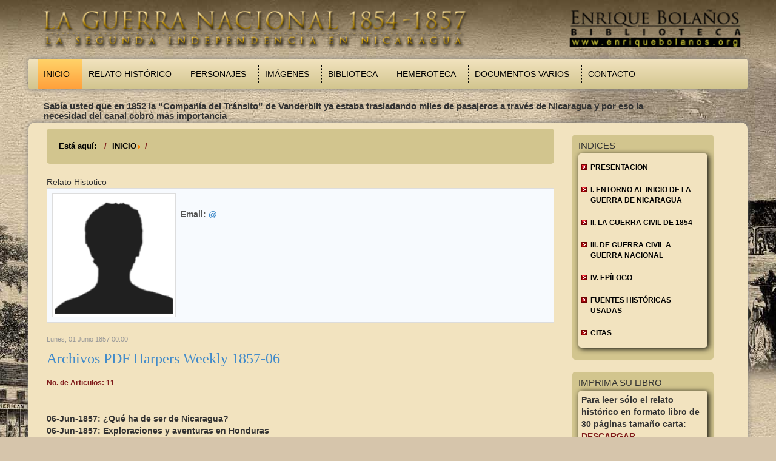

--- FILE ---
content_type: text/html; charset=utf-8
request_url: https://guerranacional.enriquebolanos.org/index.php/itemlist/user/0-2020-01-18-18-43-21?start=110
body_size: 59394
content:
<!DOCTYPE html>
<html prefix="og: http://ogp.me/ns#" xmlns="http://www.w3.org/1999/xhtml" xml:lang="es-es" lang="es-es">
<head>
  <script type="text/javascript" src="/templates/starwars/js/jquery.min.js"></script>
  <script language="javascript">
   $.noConflict();
  </script>
  <script async src="https://www.googletagmanager.com/gtag/js?id=UA-17593179-4"></script>
  <script>
   window.dataLayer = window.dataLayer || [];
   function gtag(){dataLayer.push(arguments);}
   gtag('js', new Date());
   gtag('config', 'UA-17593179-4');
  </script>
  <!--<script>
  (function(i,s,o,g,r,a,m){i['GoogleAnalyticsObject']=r;i[r]=i[r]||function(){
  (i[r].q=i[r].q||[]).push(arguments)},i[r].l=1*new Date();a=s.createElement(o),
  m=s.getElementsByTagName(o)[0];a.async=1;a.src=g;m.parentNode.insertBefore(a,m)
  })(window,document,'script','//www.google-analytics.com/analytics.js','ga');

  ga('create', 'UA-17593179-4', 'auto');
  ga('send', 'pageview');

</script>-->
    <base href="https://guerranacional.enriquebolanos.org/index.php/itemlist/user/0-2020-01-18-18-43-21" />
  <meta http-equiv="content-type" content="text/html; charset=utf-8" />
  <meta property="og:url" content="https://guerranacional.enriquebolanos.org/index.php/itemlist/user/0-2020-01-25-12-22-21?start=110" />
  <meta property="og:title" content="Relato Historico" />
  <meta property="og:type" content="website" />
  <meta property="og:description" content="SItio web de guerra nacional" />
  <meta name="description" content="SItio web de guerra nacional" />
  <meta name="generator" content="Joomla! - Open Source Content Management" />
  <title>Relato Historico</title>
  <link href="https://guerranacional.enriquebolanos.org/index.php/itemlist/user/0-2020-01-25-12-22-21?start=110" rel="canonical" />
  <link href="/templates/starwars/favicon.ico" rel="shortcut icon" type="image/vnd.microsoft.icon" />
  <link rel="stylesheet" href="/components/com_k2/css/k2.css" type="text/css" />
  <link rel="stylesheet" href="/modules/mod_xpertscroller/assets/css/xpertscroller.css" type="text/css" />
  <style type="text/css">

            #txmod_107 {height: 50px;}

            #txmod_107 .items { width:20000em; }
            #txmod_107 .pane .item{width:100%; overflow:hidden; }

            .txmod_107 a.browse{ margin:0px 0px; }
            
        
  </style>
  <script src="/media/system/js/mootools-core.js" type="text/javascript"></script>
  <script src="/media/jui/js/jquery.min.js" type="text/javascript"></script>
  <script src="/media/jui/js/jquery-noconflict.js" type="text/javascript"></script>
  <script src="/media/jui/js/jquery-migrate.min.js" type="text/javascript"></script>
  <script src="/media/system/js/core.js" type="text/javascript"></script>
  <script src="/components/com_k2/js/k2.js?v2.6.8&amp;sitepath=/" type="text/javascript"></script>
  <script src="/media/jui/js/bootstrap.min.js" type="text/javascript"></script>
  <script src="/modules/mod_xpertscroller/assets/js/xpertscroller.js" type="text/javascript"></script>
  <script src="/modules/mod_xpertscroller/assets/js/script.js" type="text/javascript"></script>
  <script type="text/javascript">
jQuery(document).ready(function(){
	jQuery('.hasTooltip').tooltip({"html": true,"container": "body"});
});jQuery(document).ready(function(){
	jQuery('.hasTooltip').tooltip({"html": true,"container": "body"});
});
            jQuery(document).ready(function(){
                jQuery('#txmod_107').scrollable({
                    vertical: false,
                    speed: 1000,
                    circular : true,
                    keyboard: false
                }).autoscroll({ autoplay: true , interval: 10000, autopause:false });
            });
        
  </script>

  <link rel="stylesheet" href="/templates/system/css/system.css" type="text/css" />
  <link rel="stylesheet" href="/templates/system/css/general.css" type="text/css" />
  <meta charset="utf-8">
  <meta name="viewport" content="width=device-width, initial-scale=1.0">
  <meta name="description" content="">
  <meta name="author" content="">
  <link href="/templates/starwars/css/bootstrap.min.css" rel="stylesheet" />
  <link href="/templates/starwars/css/swipebox.min.css" rel="stylesheet" />
  <link rel="stylesheet" href="/templates/starwars/css/template.css" type="text/css" />
<link rel="stylesheet" href="/templates/starwars/css/csspopup.css" type="text/css" />
  <link rel="shortcut icon" href="/templates/starwars/favicon.ico" />
</head>

<body>
  <div class="container" id="page">
    <div class="container" id="header">
      <div class="container" id="banner">
        <div class="row">
          <div class="col-md-12">
            		<div class="moduletable">
					

<div class="custom"  >
	<p><img src="/images/logo.png" alt="logo" width="100%" height="auto" /></p></div>
		</div>
	
          </div>
        </div>
      </div>
      <div class="container" id="menubar">
        <div class="row">
          <div class="col-md-12">
            <div class="navbar navbar-default">
              <div class="navbar-header">
                <button type="button" class="navbar-toggle" data-toggle="collapse" data-target=".navbar-collapse">
                  <span class="sr-only">Toggle navigation</span>
                  <span class="icon-bar"></span>
                  <span class="icon-bar"></span>
                  <span class="icon-bar"></span>
                </button>

              </div>
              <div class="collapse navbar-collapse navbar-ex1-collapse">
                		<div class="moduletable_menu">
					<ul class="nav menunavbar-left navbar-nav">
<li class="item-101 current active"><a href="/" >Inicio</a></li><li class="item-107 parent"><a href="/index.php/relato-historico" >Relato Histórico</a></li><li class="item-108"><a href="/index.php/personajes" >Personajes</a></li><li class="item-109"><a href="/index.php/imagenes" >Imágenes</a></li><li class="item-110"><a href="/index.php/biblioteca" >Biblioteca</a></li><li class="item-127 parent"><a href="/index.php/hemeroteca-new" >Hemeroteca</a></li><li class="item-112"><a href="/index.php/documentos-varios" >Documentos Varios</a></li><li class="item-113"><a href="/index.php/contacto" >Contacto</a></li></ul>
		</div>
	
                <!--<ul class="nav navbar-left navbar-nav">
                  <li class="active">
                    <a href="#">INICIO</a>
                  </li>
                  <li>
                    <a href="#">CONTACTOS</a>
                  </li>
                </ul>-->
              </div>
            </div>
          </div>
        </div>
        <div class="container" id="news">
          <div class="row">
            <div class="col-md-11">
              		<div class="moduletable">
					<!--ThemeXpert: XpertScroller module version 3.10-1-GFF3CA2D Start here-->
<div class="txmod_107  basic_h clearfix">

    

    <a class="prev browse left" style="display:none;" ></a>

    <div id="txmod_107" class="scroller">

        <div class="items">
                    <div class="pane">
                                            <div class="item">
                    <div class="padding clearfix">

                        
                                                    <h4>
                                
                                    Sabía usted que en 1852 la “Compañía del Tránsito” de Vanderbilt ya estaba trasladando miles de pasajeros a través de Nicaragua y por eso la necesidad del canal cobró más importancia
                                                            </h4>
                        
                                                
                        
                                            </div>
                </div>
                                        </div>
                    <div class="pane">
                                            <div class="item">
                    <div class="padding clearfix">

                        
                                                    <h4>
                                
                                    Sabía usted que el Acuerdo del 12 de septiembre de 1856 que juntó a los rivales leoneses con los granadinos para luchar contra Walker, se llamó el Pacto Providencial porque lo iluminó la Providencia Divina
                                                            </h4>
                        
                                                
                        
                                            </div>
                </div>
                                        </div>
                    <div class="pane">
                                            <div class="item">
                    <div class="padding clearfix">

                        
                                                    <h4>
                                
                                    Sabía usted que a mediados del siglo 19 Inglaterra defendía a Costa Rica como dueña de la ruta del canal por Nicaragua
                                                            </h4>
                        
                                                
                        
                                            </div>
                </div>
                                        </div>
                </div>
    </div>
    <a class="next browse left" style="display:none;" ></a>
</div>
<!--ThemeXpert: XpertScroller module version 3.10-1-GFF3CA2D End Here-->
		</div>
	
            </div>
          </div>
        </div>

      </div>
    </div>
    <div class="container" id="body">
      <div class="container" id="content">
        <div class="row">
          <div class="col-md-9">
            		<div class="moduletable">
					
<ul class="breadcrumb">
	<li class="active">Está aquí: &#160;</li><li><a href="/" class="pathway">INICIO</a><span class="divider"><img src="/media/system/images/arrow.png" alt="" /></span></li><li class="active"><span></span></li></ul>
		</div>
	
            
<!-- Start K2 User Layout -->

<div id="k2Container" class="userView">

		<!-- Page title -->
	<div class="componentheading">
		Relato Histotico	</div>
	
	
		<div class="userBlock">
	
			
				<img src="/components/com_k2/images/placeholder/user.png" alt="" style="width:204px; height:auto;" />
				
				<h2></h2>
				
				
				<div class="userAdditionalInfo">
			
						<span class="userEmail">
				Email: <script type='text/javascript'>
 <!--
 var prefix = '&#109;a' + 'i&#108;' + '&#116;o';
 var path = 'hr' + 'ef' + '=';
 var addy95938 = '' + '&#64;';
 addy95938 = addy95938 + '';
 document.write('<a ' + path + '\'' + prefix + ':' + addy95938 + '\'>');
 document.write(addy95938);
 document.write('<\/a>');
 //-->\n </script><script type='text/javascript'>
 <!--
 document.write('<span style=\'display: none;\'>');
 //-->
 </script>Esta dirección de correo electrónico está siendo protegida contra los robots de spam. Necesita tener JavaScript habilitado para poder verlo.
 <script type='text/javascript'>
 <!--
 document.write('</');
 document.write('span>');
 //-->
 </script>			</span>
				
		</div>
		
		<div class="clr"></div>
		
				
		<div class="clr"></div>
	</div>
	


		<!-- Item list -->
	<div class="userItemList">
				
		<!-- Start K2 Item Layout -->
		<div class="userItemView">
		
			<!-- Plugins: BeforeDisplay -->
						
			<!-- K2 Plugins: K2BeforeDisplay -->
					
			<div class="userItemHeader">			
								<!-- Date created -->
				<span class="userItemDateCreated">
					Lunes, 01 Junio 1857 00:00				</span>
								
			  			  <!-- Item title -->
			  <h3 class="userItemTitle">
					
			  						<a href="/index.php/hemeroteca-new/articulo-x-anio/item/649-Archivos-PDF-harper-s-weekly-1857-06">
			  		Archivos PDF Harpers Weekly 1857-06			  	</a>
			  				  				  </h3>
			  		  </div>
		
		  <!-- Plugins: AfterDisplayTitle -->
		  		  
		  <!-- K2 Plugins: K2AfterDisplayTitle -->
		  
		  <div class="userItemBody">
		
			  <!-- Plugins: BeforeDisplayContent -->
			  			  
			  <!-- K2 Plugins: K2BeforeDisplayContent -->
			  		
			  			  
			  			  <!-- Item introtext -->
			  <div class="userItemIntroText">
			  	<b class="wine">No. de Articulos: 11</b><br/><br/><br/><b>06-Jun-1857: ¿Qué ha de ser de Nicaragua?</b><br/><b>06-Jun-1857: Exploraciones y aventuras en Honduras</b><br/><b>06-Jun-1857: Nicaragua caida de los filibusteros</b><br/><b>06-Jun-1857: Asuntos centroamericanos</b><br/><b>13-Jun-1857: Nueva doctrina británica de lealtad</b><br/><b>13-Jun-1857: El general Walker sobre Nicaragua</b><br/><b>20-Jun-1857: Asuntos centroamericanos</b><br/><b>20-Jun-1857: En general Walker en Washington</b><br/><b>27-Jun-1857: Asuntos centroamericanos</b><br/><b>27-Jun-1857: La disputa de nueva Granada</b><br/><b>27-Jun-1857: Intervención en México</b>			  </div>
			  		
				<div class="clr"></div>

			  <!-- Plugins: AfterDisplayContent -->
			  			  
			  <!-- K2 Plugins: K2AfterDisplayContent -->
			  		
			  <div class="clr"></div>
		  </div>
		
		  		  <div class="userItemLinks">

								<!-- Item category name -->
				<div class="userItemCategory">
					<span>Published in</span>
					<a href="/index.php/hemeroteca-new/articulo-x-anio/itemlist/category/72-harper-s-weekly">Harper’s Weekly</a>
				</div>
								
			  			  <!-- Item tags -->
			  <div class="userItemTagsBlock">
				  <span>Tagged under</span>
				  <ul class="userItemTags">
				    				  </ul>
				  <div class="clr"></div>
			  </div>
			  
				<div class="clr"></div>
		  </div>
		    
		
			<div class="clr"></div>

					  
						<!-- Item "read more..." link -->
			<div class="userItemReadMore">
				<a class="k2ReadMore" href="/index.php/hemeroteca-new/articulo-x-anio/item/649-Archivos-PDF-harper-s-weekly-1857-06">
					Read more...				</a>
			</div>
						
			<div class="clr"></div>

		  <!-- Plugins: AfterDisplay -->
		  		  
		  <!-- K2 Plugins: K2AfterDisplay -->
		  			
			<div class="clr"></div>
		</div>
		<!-- End K2 Item Layout -->
		
				
		<!-- Start K2 Item Layout -->
		<div class="userItemView">
		
			<!-- Plugins: BeforeDisplay -->
						
			<!-- K2 Plugins: K2BeforeDisplay -->
					
			<div class="userItemHeader">			
								<!-- Date created -->
				<span class="userItemDateCreated">
					Viernes, 01 Mayo 1857 00:00				</span>
								
			  			  <!-- Item title -->
			  <h3 class="userItemTitle">
					
			  						<a href="/index.php/hemeroteca-new/articulo-x-anio/item/648-Archivos-PDF-harper-s-weekly-1857-05">
			  		Archivos PDF Harpers Weekly 1857-05			  	</a>
			  				  				  </h3>
			  		  </div>
		
		  <!-- Plugins: AfterDisplayTitle -->
		  		  
		  <!-- K2 Plugins: K2AfterDisplayTitle -->
		  
		  <div class="userItemBody">
		
			  <!-- Plugins: BeforeDisplayContent -->
			  			  
			  <!-- K2 Plugins: K2BeforeDisplayContent -->
			  		
			  			  
			  			  <!-- Item introtext -->
			  <div class="userItemIntroText">
			  	<b class="wine">No. de Articulos: 16</b><br/><br/><br/><b>02-May-1857: Americanos a gobernar América</b><br/><b>16-May-1857: El tratado centroamericano</b><br/><b>16-May-1857: Ríos y ciudades de Nicaragua</b><br/><b>16-May-1857: Fuerte San Carlos</b><br/><b>16-May-1857: La destrucción de Granada</b><br/><b>16-May-1857: La ciudad de León</b><br/><b>23-May-1857: Los líderes nicaragüenses</b><br/><b>23-May-1857: El tratado Dallas Clarendon</b><br/><b>23-May-1857: Rumorado escape de Walker</b><br/><b>30-May-1857: El último ejemplo de filibusterismo británico</b><br/><b>30-May-1857: El tratado Dallas Clarendon</b><br/><b>30-May-1857: Disputa con nueva Granada</b><br/><b>30-May-1857: Indemnización en Greytown</b><br/><b>30-May-1857: México. Sesenticinco americanos fusilados</b><br/><b>30-May-1857: Noticias en la capital</b><br/><b>30-May-1857: Honduras</b>			  </div>
			  		
				<div class="clr"></div>

			  <!-- Plugins: AfterDisplayContent -->
			  			  
			  <!-- K2 Plugins: K2AfterDisplayContent -->
			  		
			  <div class="clr"></div>
		  </div>
		
		  		  <div class="userItemLinks">

								<!-- Item category name -->
				<div class="userItemCategory">
					<span>Published in</span>
					<a href="/index.php/hemeroteca-new/articulo-x-anio/itemlist/category/72-harper-s-weekly">Harper’s Weekly</a>
				</div>
								
			  			  <!-- Item tags -->
			  <div class="userItemTagsBlock">
				  <span>Tagged under</span>
				  <ul class="userItemTags">
				    				  </ul>
				  <div class="clr"></div>
			  </div>
			  
				<div class="clr"></div>
		  </div>
		    
		
			<div class="clr"></div>

					  
						<!-- Item "read more..." link -->
			<div class="userItemReadMore">
				<a class="k2ReadMore" href="/index.php/hemeroteca-new/articulo-x-anio/item/648-Archivos-PDF-harper-s-weekly-1857-05">
					Read more...				</a>
			</div>
						
			<div class="clr"></div>

		  <!-- Plugins: AfterDisplay -->
		  		  
		  <!-- K2 Plugins: K2AfterDisplay -->
		  			
			<div class="clr"></div>
		</div>
		<!-- End K2 Item Layout -->
		
				
		<!-- Start K2 Item Layout -->
		<div class="userItemView">
		
			<!-- Plugins: BeforeDisplay -->
						
			<!-- K2 Plugins: K2BeforeDisplay -->
					
			<div class="userItemHeader">			
								<!-- Date created -->
				<span class="userItemDateCreated">
					Miércoles, 01 Abril 1857 00:00				</span>
								
			  			  <!-- Item title -->
			  <h3 class="userItemTitle">
					
			  						<a href="/index.php/hemeroteca-new/articulo-x-anio/item/647-Archivos-PDF-harper-s-weekly-1857-04">
			  		Archivos PDF Harpers Weekly 1857-04			  	</a>
			  				  				  </h3>
			  		  </div>
		
		  <!-- Plugins: AfterDisplayTitle -->
		  		  
		  <!-- K2 Plugins: K2AfterDisplayTitle -->
		  
		  <div class="userItemBody">
		
			  <!-- Plugins: BeforeDisplayContent -->
			  			  
			  <!-- K2 Plugins: K2BeforeDisplayContent -->
			  		
			  			  
			  			  <!-- Item introtext -->
			  <div class="userItemIntroText">
			  	<b class="wine">No. de Articulos: 15</b><br/><br/><br/><b>04-Abr-1857: ¿Qué viene despues de Walker?</b><br/><b>04-Abr-1857: Lo que los desertores pagaron por volver a casa</b><br/><b>11-Abr-1857: Nicaragua la batalla de Rivas</b><br/><b>11-Abr-1857: La descripción de la batalla por un filibustero</b><br/><b>11-Abr-1857: Lo que piensan los oficiales de Walker</b><br/><b>11-Abr-1857: Los puntos de vista del general Henningsen</b><br/><b>11-Abr-1857: Perspectiva de conflicto con nueva Granada</b><br/><b>18-Abr-1857: La nueva constitución mexicana</b><br/><b>18-Abr-1857: La misión a Nicaragua</b><br/><b>18-Abr-1857: La vida de un batidor en Nicaragua. El ataque nocturno a Moyogalpa</b><br/><b>18-Abr-1857: El coronel Skerrett</b><br/><b>18-Abr-1857: Los alcaldes</b><br/><b>18-Abr-1857: Enfermedades de Centroamérica</b><br/><b>25-Abr-1857: Nicaragua. Lockbridge evacúa el Río San Juan</b><br/><b>25-Abr-1857: La vida de un batidor en Nicaragua. Los llanos de Chontales</b>			  </div>
			  		
				<div class="clr"></div>

			  <!-- Plugins: AfterDisplayContent -->
			  			  
			  <!-- K2 Plugins: K2AfterDisplayContent -->
			  		
			  <div class="clr"></div>
		  </div>
		
		  		  <div class="userItemLinks">

								<!-- Item category name -->
				<div class="userItemCategory">
					<span>Published in</span>
					<a href="/index.php/hemeroteca-new/articulo-x-anio/itemlist/category/72-harper-s-weekly">Harper’s Weekly</a>
				</div>
								
			  			  <!-- Item tags -->
			  <div class="userItemTagsBlock">
				  <span>Tagged under</span>
				  <ul class="userItemTags">
				    				  </ul>
				  <div class="clr"></div>
			  </div>
			  
				<div class="clr"></div>
		  </div>
		    
		
			<div class="clr"></div>

					  
						<!-- Item "read more..." link -->
			<div class="userItemReadMore">
				<a class="k2ReadMore" href="/index.php/hemeroteca-new/articulo-x-anio/item/647-Archivos-PDF-harper-s-weekly-1857-04">
					Read more...				</a>
			</div>
						
			<div class="clr"></div>

		  <!-- Plugins: AfterDisplay -->
		  		  
		  <!-- K2 Plugins: K2AfterDisplay -->
		  			
			<div class="clr"></div>
		</div>
		<!-- End K2 Item Layout -->
		
				
		<!-- Start K2 Item Layout -->
		<div class="userItemView">
		
			<!-- Plugins: BeforeDisplay -->
						
			<!-- K2 Plugins: K2BeforeDisplay -->
					
			<div class="userItemHeader">			
								<!-- Date created -->
				<span class="userItemDateCreated">
					Domingo, 01 Marzo 1857 00:00				</span>
								
			  			  <!-- Item title -->
			  <h3 class="userItemTitle">
					
			  						<a href="/index.php/hemeroteca-new/articulo-x-anio/item/646-Archivos-PDF-harper-s-weekly-1857-03">
			  		Archivos PDF Harpers Weekly 1857-03			  	</a>
			  				  				  </h3>
			  		  </div>
		
		  <!-- Plugins: AfterDisplayTitle -->
		  		  
		  <!-- K2 Plugins: K2AfterDisplayTitle -->
		  
		  <div class="userItemBody">
		
			  <!-- Plugins: BeforeDisplayContent -->
			  			  
			  <!-- K2 Plugins: K2BeforeDisplayContent -->
			  		
			  			  
			  			  <!-- Item introtext -->
			  <div class="userItemIntroText">
			  	<b class="wine">No. de Articulos: 40</b><br/><br/><br/><b>07-Mar-1857: Nicaragua como es el general Walker</b><br/><b>14-Mar-1857: El cuartel y el hospital en Nicaragua. Una narración personal</b><br/><b>14-Mar-1857: El inmigrante</b><br/><b>14-Mar-1857: El soldado</b><br/><b>14-Mar-1857: El cuartel</b><br/><b>14-Mar-1857: Los hospitales</b><br/><b>21-Mar-1857: Nicaragua Walker en ascenso</b><br/><b>21-Mar-1857: El tratado centroamericano</b><br/><b>21-Mar-1857: El tratado Dallas</b><br/><b>21-Mar-1857: La vida de un batidor en Nicaragua. Narración personal</b><br/><b>21-Mar-1857: La noche en la playa</b><br/><b>21-Mar-1857: El desembarco en Malacatoya</b><br/><b>21-Mar-1857: Vida de campamento</b><br/><b>21-Mar-1857: La marcha</b><br/><b>21-Mar-1857: Fincas y chozas nativas</b><br/><b>21-Mar-1857: El río</b><br/><b>21-Mar-1857: El hato</b><br/><b>21-Mar-1857: La monja</b><br/><b>21-Mar-1857: El cuadro</b><br/><b>28-Mar-1857: Nicaragua. Movimientos de Walker</b><br/><b>28-Mar-1857: Movimientos del coronel Lockridge en El Castillo</b><br/><b>28-Mar-1857: El coronel Titus piensa que la discreción es la mejor parte del valor</b><br/><b>28-Mar-1857: Lo que piensan los costarricenses</b><br/><b>28-Mar-1857: Sir Robert M´Clure entre los filibusteros</b><br/><b>28-Mar-1857: Sir Robert M´Clure desairado por el general Walker</b><br/><b>28-Mar-1857: Otra tajada de México comprada</b><br/><b>28-Mar-1857: El enmendado tratado Dallas</b><br/><b>28-Mar-1857: La vida de un batidor en Nicaragua. La colonia hospital en Ometepe</b><br/><b>28-Mar-1857: Evacuación de Granada</b><br/><b>28-Mar-1857: El viaje de los enfermos</b><br/><b>28-Mar-1857: Una vista de Ometepe</b><br/><b>28-Mar-1857: El desembarco</b><br/><b>28-Mar-1857: La aldea</b><br/><b>28-Mar-1857: El capitán John M. Baldwin</b><br/><b>28-Mar-1857: Alimentando de noche a los enfermos</b><br/><b>28-Mar-1857: Todo hombre su propio carnicero</b><br/><b>28-Mar-1857: La patrulla nocturna</b><br/><b>28-Mar-1857: El entierro de los muertos</b><br/><b>28-Mar-1857: Recién llegados</b><br/><b>28-Mar-1857: El filibusterismo</b>			  </div>
			  		
				<div class="clr"></div>

			  <!-- Plugins: AfterDisplayContent -->
			  			  
			  <!-- K2 Plugins: K2AfterDisplayContent -->
			  		
			  <div class="clr"></div>
		  </div>
		
		  		  <div class="userItemLinks">

								<!-- Item category name -->
				<div class="userItemCategory">
					<span>Published in</span>
					<a href="/index.php/hemeroteca-new/articulo-x-anio/itemlist/category/72-harper-s-weekly">Harper’s Weekly</a>
				</div>
								
			  			  <!-- Item tags -->
			  <div class="userItemTagsBlock">
				  <span>Tagged under</span>
				  <ul class="userItemTags">
				    				  </ul>
				  <div class="clr"></div>
			  </div>
			  
				<div class="clr"></div>
		  </div>
		    
		
			<div class="clr"></div>

					  
						<!-- Item "read more..." link -->
			<div class="userItemReadMore">
				<a class="k2ReadMore" href="/index.php/hemeroteca-new/articulo-x-anio/item/646-Archivos-PDF-harper-s-weekly-1857-03">
					Read more...				</a>
			</div>
						
			<div class="clr"></div>

		  <!-- Plugins: AfterDisplay -->
		  		  
		  <!-- K2 Plugins: K2AfterDisplay -->
		  			
			<div class="clr"></div>
		</div>
		<!-- End K2 Item Layout -->
		
				
		<!-- Start K2 Item Layout -->
		<div class="userItemView">
		
			<!-- Plugins: BeforeDisplay -->
						
			<!-- K2 Plugins: K2BeforeDisplay -->
					
			<div class="userItemHeader">			
								<!-- Date created -->
				<span class="userItemDateCreated">
					Domingo, 01 Febrero 1857 00:00				</span>
								
			  			  <!-- Item title -->
			  <h3 class="userItemTitle">
					
			  						<a href="/index.php/hemeroteca-new/articulo-x-anio/item/645-Archivos-PDF-harper-s-weekly-1857-02">
			  		Archivos PDF Harpers Weekly 1857-02			  	</a>
			  				  				  </h3>
			  		  </div>
		
		  <!-- Plugins: AfterDisplayTitle -->
		  		  
		  <!-- K2 Plugins: K2AfterDisplayTitle -->
		  
		  <div class="userItemBody">
		
			  <!-- Plugins: BeforeDisplayContent -->
			  			  
			  <!-- K2 Plugins: K2BeforeDisplayContent -->
			  		
			  			  
			  			  <!-- Item introtext -->
			  <div class="userItemIntroText">
			  	<b class="wine">No. de Articulos: 9</b><br/><br/><br/><b>07-Feb-1857: Nicaragua el zarpe de reclutas para Walker</b><br/><b>07-Feb-1857: Una florence nigthingale en el campamento de Walker</b><br/><b>14-Feb-1857: Nicaragua intervención británica</b><br/><b>14-Feb-1857: La protesta</b><br/><b>14-Feb-1857: Intervención americana</b><br/><b>14-Feb-1857: Rechazo del tratado Dallas</b><br/><b>21-Feb-1857: Centro América</b><br/><b>28-Feb-1857: Nicaragua perspectivas de Walker</b><br/><b>28-Feb-1857: Llegada del coronel Titus</b>			  </div>
			  		
				<div class="clr"></div>

			  <!-- Plugins: AfterDisplayContent -->
			  			  
			  <!-- K2 Plugins: K2AfterDisplayContent -->
			  		
			  <div class="clr"></div>
		  </div>
		
		  		  <div class="userItemLinks">

								<!-- Item category name -->
				<div class="userItemCategory">
					<span>Published in</span>
					<a href="/index.php/hemeroteca-new/articulo-x-anio/itemlist/category/72-harper-s-weekly">Harper’s Weekly</a>
				</div>
								
			  			  <!-- Item tags -->
			  <div class="userItemTagsBlock">
				  <span>Tagged under</span>
				  <ul class="userItemTags">
				    				  </ul>
				  <div class="clr"></div>
			  </div>
			  
				<div class="clr"></div>
		  </div>
		    
		
			<div class="clr"></div>

					  
						<!-- Item "read more..." link -->
			<div class="userItemReadMore">
				<a class="k2ReadMore" href="/index.php/hemeroteca-new/articulo-x-anio/item/645-Archivos-PDF-harper-s-weekly-1857-02">
					Read more...				</a>
			</div>
						
			<div class="clr"></div>

		  <!-- Plugins: AfterDisplay -->
		  		  
		  <!-- K2 Plugins: K2AfterDisplay -->
		  			
			<div class="clr"></div>
		</div>
		<!-- End K2 Item Layout -->
		
				
		<!-- Start K2 Item Layout -->
		<div class="userItemView">
		
			<!-- Plugins: BeforeDisplay -->
						
			<!-- K2 Plugins: K2BeforeDisplay -->
					
			<div class="userItemHeader">			
								<!-- Date created -->
				<span class="userItemDateCreated">
					Jueves, 01 Enero 1857 00:00				</span>
								
			  			  <!-- Item title -->
			  <h3 class="userItemTitle">
					
			  						<a href="/index.php/hemeroteca-new/articulo-x-anio/item/644-Archivos-PDF-harper-s-weekly-1857-01">
			  		Archivos PDF Harpers Weekly 1857-01			  	</a>
			  				  				  </h3>
			  		  </div>
		
		  <!-- Plugins: AfterDisplayTitle -->
		  		  
		  <!-- K2 Plugins: K2AfterDisplayTitle -->
		  
		  <div class="userItemBody">
		
			  <!-- Plugins: BeforeDisplayContent -->
			  			  
			  <!-- K2 Plugins: K2BeforeDisplayContent -->
			  		
			  			  
			  			  <!-- Item introtext -->
			  <div class="userItemIntroText">
			  	<b class="wine">No. de Articulos: 12</b><br/><br/><br/><b>03-Ene-1857: Centro América nuevo tratado británico</b><br/><b>03-Ene-1857: México</b><br/><b>10-Ene-1857: América del Sur</b><br/><b>10-Ene-1857: Nicaragua</b><br/><b>10-Ene-1857: Tribulaciones del un filibustero</b><br/><b>24-Ene-1857: Mina de carbón en Costa Rica</b><br/><b>24-Ene-1857: Nicaragua</b><br/><b>24-Ene-1857: Antigüedades de Centro América</b><br/><b>31-Ene-1857: Walker y Nicaragua</b><br/><b>31-Ene-1857: Nicaragua Walker en ascenso</b><br/><b>31-Ene-1857: Nuevo rival de Walker</b><br/><b>31-Ene-1857: Escenas en la toma de Granada</b>			  </div>
			  		
				<div class="clr"></div>

			  <!-- Plugins: AfterDisplayContent -->
			  			  
			  <!-- K2 Plugins: K2AfterDisplayContent -->
			  		
			  <div class="clr"></div>
		  </div>
		
		  		  <div class="userItemLinks">

								<!-- Item category name -->
				<div class="userItemCategory">
					<span>Published in</span>
					<a href="/index.php/hemeroteca-new/articulo-x-anio/itemlist/category/72-harper-s-weekly">Harper’s Weekly</a>
				</div>
								
			  			  <!-- Item tags -->
			  <div class="userItemTagsBlock">
				  <span>Tagged under</span>
				  <ul class="userItemTags">
				    				  </ul>
				  <div class="clr"></div>
			  </div>
			  
				<div class="clr"></div>
		  </div>
		    
		
			<div class="clr"></div>

					  
						<!-- Item "read more..." link -->
			<div class="userItemReadMore">
				<a class="k2ReadMore" href="/index.php/hemeroteca-new/articulo-x-anio/item/644-Archivos-PDF-harper-s-weekly-1857-01">
					Read more...				</a>
			</div>
						
			<div class="clr"></div>

		  <!-- Plugins: AfterDisplay -->
		  		  
		  <!-- K2 Plugins: K2AfterDisplay -->
		  			
			<div class="clr"></div>
		</div>
		<!-- End K2 Item Layout -->
		
				
		<!-- Start K2 Item Layout -->
		<div class="userItemView">
		
			<!-- Plugins: BeforeDisplay -->
						
			<!-- K2 Plugins: K2BeforeDisplay -->
					
			<div class="userItemHeader">			
								<!-- Date created -->
				<span class="userItemDateCreated">
					Lunes, 01 Junio 1857 00:00				</span>
								
			  			  <!-- Item title -->
			  <h3 class="userItemTitle">
					
			  						<a href="/index.php/hemeroteca-new/articulos-por-ano/item/642-Archivos-PDF-Ilustrated-Newspaper-1857-06">
			  		Archivos PDF Ilustrated Newspaper 1857-06			  	</a>
			  				  				  </h3>
			  		  </div>
		
		  <!-- Plugins: AfterDisplayTitle -->
		  		  
		  <!-- K2 Plugins: K2AfterDisplayTitle -->
		  
		  <div class="userItemBody">
		
			  <!-- Plugins: BeforeDisplayContent -->
			  			  
			  <!-- K2 Plugins: K2BeforeDisplayContent -->
			  		
			  			  
			  			  <!-- Item introtext -->
			  <div class="userItemIntroText">
			  	<b class="wine">No. de Articulos: 12</b><br/><br/><br/><b>03-Jun-1857: El general Walker no ha sido borrado</b><br/><b>06-Jun-1857: Walker se rinde a los Estados Unidos</b><br/><b>13-Jun-1857: Serenata al general Henningsen</b><br/><b>20-Jun-1857: Greytown Nicaragua</b><br/><b>27-Jun-1857: Una visita al general Walker y su séquito</b><br/><b>27-Jun-1857: Una averiguación</b><br/><b>27-Jun-1857: Un héroe naval nicaragüense</b><br/><b>27-Jun-1857: Una visita al general Walker. El general Waker pasa revista a la guardia nacional</b><br/><b>27-Jun-1857: Si destino y propósito</b><br/><b>27-Jun-1857: El coronel John P. Waters</b><br/><b>27-Jun-1857: Retratos del general Walker</b><br/><b>27-Jun-1857: Don Fermín Ferrer ex presidente de Nicaragua</b>			  </div>
			  		
				<div class="clr"></div>

			  <!-- Plugins: AfterDisplayContent -->
			  			  
			  <!-- K2 Plugins: K2AfterDisplayContent -->
			  		
			  <div class="clr"></div>
		  </div>
		
		  		  <div class="userItemLinks">

								<!-- Item category name -->
				<div class="userItemCategory">
					<span>Published in</span>
					<a href="/index.php/hemeroteca-new/articulos-por-ano/itemlist/category/41-hemeroteca-new-illustrated-newspaper">Illustrated Newspaper</a>
				</div>
								
			  			  <!-- Item tags -->
			  <div class="userItemTagsBlock">
				  <span>Tagged under</span>
				  <ul class="userItemTags">
				    				  </ul>
				  <div class="clr"></div>
			  </div>
			  
				<div class="clr"></div>
		  </div>
		    
		
			<div class="clr"></div>

					  
						<!-- Item "read more..." link -->
			<div class="userItemReadMore">
				<a class="k2ReadMore" href="/index.php/hemeroteca-new/articulos-por-ano/item/642-Archivos-PDF-Ilustrated-Newspaper-1857-06">
					Read more...				</a>
			</div>
						
			<div class="clr"></div>

		  <!-- Plugins: AfterDisplay -->
		  		  
		  <!-- K2 Plugins: K2AfterDisplay -->
		  			
			<div class="clr"></div>
		</div>
		<!-- End K2 Item Layout -->
		
				
		<!-- Start K2 Item Layout -->
		<div class="userItemView">
		
			<!-- Plugins: BeforeDisplay -->
						
			<!-- K2 Plugins: K2BeforeDisplay -->
					
			<div class="userItemHeader">			
								<!-- Date created -->
				<span class="userItemDateCreated">
					Viernes, 01 Mayo 1857 00:00				</span>
								
			  			  <!-- Item title -->
			  <h3 class="userItemTitle">
					
			  						<a href="/index.php/hemeroteca-new/articulos-por-ano/item/641-Archivos-PDF-Ilustrated-Newspaper-1857-05">
			  		Archivos PDF Ilustrated Newspaper 1857-05			  	</a>
			  				  				  </h3>
			  		  </div>
		
		  <!-- Plugins: AfterDisplayTitle -->
		  		  
		  <!-- K2 Plugins: K2AfterDisplayTitle -->
		  
		  <div class="userItemBody">
		
			  <!-- Plugins: BeforeDisplayContent -->
			  			  
			  <!-- K2 Plugins: K2BeforeDisplayContent -->
			  		
			  			  
			  			  <!-- Item introtext -->
			  <div class="userItemIntroText">
			  	<b class="wine">No. de Articulos: 4</b><br/><br/><br/><b>02-May-1857: Explosión del J.N. Scott cerca del Sarapiquí Río San Juan Nicaragua</b><br/><b>16-May-1857: Situación del general Walker</b><br/><b>23-May-1857: Nicaragua serios cargos contra el general Walker advertencia a los emigrantes</b><br/><b>30-May-1857: Rumores de la huída de Walker</b>			  </div>
			  		
				<div class="clr"></div>

			  <!-- Plugins: AfterDisplayContent -->
			  			  
			  <!-- K2 Plugins: K2AfterDisplayContent -->
			  		
			  <div class="clr"></div>
		  </div>
		
		  		  <div class="userItemLinks">

								<!-- Item category name -->
				<div class="userItemCategory">
					<span>Published in</span>
					<a href="/index.php/hemeroteca-new/articulos-por-ano/itemlist/category/41-hemeroteca-new-illustrated-newspaper">Illustrated Newspaper</a>
				</div>
								
			  			  <!-- Item tags -->
			  <div class="userItemTagsBlock">
				  <span>Tagged under</span>
				  <ul class="userItemTags">
				    				  </ul>
				  <div class="clr"></div>
			  </div>
			  
				<div class="clr"></div>
		  </div>
		    
		
			<div class="clr"></div>

					  
						<!-- Item "read more..." link -->
			<div class="userItemReadMore">
				<a class="k2ReadMore" href="/index.php/hemeroteca-new/articulos-por-ano/item/641-Archivos-PDF-Ilustrated-Newspaper-1857-05">
					Read more...				</a>
			</div>
						
			<div class="clr"></div>

		  <!-- Plugins: AfterDisplay -->
		  		  
		  <!-- K2 Plugins: K2AfterDisplay -->
		  			
			<div class="clr"></div>
		</div>
		<!-- End K2 Item Layout -->
		
				
		<!-- Start K2 Item Layout -->
		<div class="userItemView">
		
			<!-- Plugins: BeforeDisplay -->
						
			<!-- K2 Plugins: K2BeforeDisplay -->
					
			<div class="userItemHeader">			
								<!-- Date created -->
				<span class="userItemDateCreated">
					Miércoles, 01 Abril 1857 00:00				</span>
								
			  			  <!-- Item title -->
			  <h3 class="userItemTitle">
					
			  						<a href="/index.php/hemeroteca-new/articulos-por-ano/item/640-Archivos-PDF-Ilustrated-Newspaper-1857-04">
			  		Archivos PDF Ilustrated Newspaper 1857-04			  	</a>
			  				  				  </h3>
			  		  </div>
		
		  <!-- Plugins: AfterDisplayTitle -->
		  		  
		  <!-- K2 Plugins: K2AfterDisplayTitle -->
		  
		  <div class="userItemBody">
		
			  <!-- Plugins: BeforeDisplayContent -->
			  			  
			  <!-- K2 Plugins: K2BeforeDisplayContent -->
			  		
			  			  
			  			  <!-- Item introtext -->
			  <div class="userItemIntroText">
			  	<b class="wine">No. de Articulos: 6</b><br/><br/><br/><b>04-Abr-1857: El general Walker todavía triunfante</b><br/><b>04-Abr-1857: Nicaragua</b><br/><b>15-Abr-1857: Batalla naval</b><br/><b>18-Abr-1857: Sumamente importante de Nicaragua</b><br/><b>18-Abr-1857: Batalla de La Cuaresma sostenida por los generales Walker y Henningsen</b><br/><b>18-Abr-1857: El general Frederick Henningsen mayor general del ejército de Nicaragua</b>			  </div>
			  		
				<div class="clr"></div>

			  <!-- Plugins: AfterDisplayContent -->
			  			  
			  <!-- K2 Plugins: K2AfterDisplayContent -->
			  		
			  <div class="clr"></div>
		  </div>
		
		  		  <div class="userItemLinks">

								<!-- Item category name -->
				<div class="userItemCategory">
					<span>Published in</span>
					<a href="/index.php/hemeroteca-new/articulos-por-ano/itemlist/category/41-hemeroteca-new-illustrated-newspaper">Illustrated Newspaper</a>
				</div>
								
			  			  <!-- Item tags -->
			  <div class="userItemTagsBlock">
				  <span>Tagged under</span>
				  <ul class="userItemTags">
				    				  </ul>
				  <div class="clr"></div>
			  </div>
			  
				<div class="clr"></div>
		  </div>
		    
		
			<div class="clr"></div>

					  
						<!-- Item "read more..." link -->
			<div class="userItemReadMore">
				<a class="k2ReadMore" href="/index.php/hemeroteca-new/articulos-por-ano/item/640-Archivos-PDF-Ilustrated-Newspaper-1857-04">
					Read more...				</a>
			</div>
						
			<div class="clr"></div>

		  <!-- Plugins: AfterDisplay -->
		  		  
		  <!-- K2 Plugins: K2AfterDisplay -->
		  			
			<div class="clr"></div>
		</div>
		<!-- End K2 Item Layout -->
		
				
		<!-- Start K2 Item Layout -->
		<div class="userItemView">
		
			<!-- Plugins: BeforeDisplay -->
						
			<!-- K2 Plugins: K2BeforeDisplay -->
					
			<div class="userItemHeader">			
								<!-- Date created -->
				<span class="userItemDateCreated">
					Domingo, 01 Marzo 1857 00:00				</span>
								
			  			  <!-- Item title -->
			  <h3 class="userItemTitle">
					
			  						<a href="/index.php/hemeroteca-new/articulos-por-ano/item/639-Archivos-PDF-Ilustrated-Newspaper-1857-03">
			  		Archivos PDF Ilustrated Newspaper 1857-03			  	</a>
			  				  				  </h3>
			  		  </div>
		
		  <!-- Plugins: AfterDisplayTitle -->
		  		  
		  <!-- K2 Plugins: K2AfterDisplayTitle -->
		  
		  <div class="userItemBody">
		
			  <!-- Plugins: BeforeDisplayContent -->
			  			  
			  <!-- K2 Plugins: K2BeforeDisplayContent -->
			  		
			  			  
			  			  <!-- Item introtext -->
			  <div class="userItemIntroText">
			  	<b class="wine">No. de Articulos: 1</b><br/><br/><br/><b>14-Mar-1857: América del Sur, etc.</b>			  </div>
			  		
				<div class="clr"></div>

			  <!-- Plugins: AfterDisplayContent -->
			  			  
			  <!-- K2 Plugins: K2AfterDisplayContent -->
			  		
			  <div class="clr"></div>
		  </div>
		
		  		  <div class="userItemLinks">

								<!-- Item category name -->
				<div class="userItemCategory">
					<span>Published in</span>
					<a href="/index.php/hemeroteca-new/articulos-por-ano/itemlist/category/41-hemeroteca-new-illustrated-newspaper">Illustrated Newspaper</a>
				</div>
								
			  			  <!-- Item tags -->
			  <div class="userItemTagsBlock">
				  <span>Tagged under</span>
				  <ul class="userItemTags">
				    				  </ul>
				  <div class="clr"></div>
			  </div>
			  
				<div class="clr"></div>
		  </div>
		    
		
			<div class="clr"></div>

					  
						<!-- Item "read more..." link -->
			<div class="userItemReadMore">
				<a class="k2ReadMore" href="/index.php/hemeroteca-new/articulos-por-ano/item/639-Archivos-PDF-Ilustrated-Newspaper-1857-03">
					Read more...				</a>
			</div>
						
			<div class="clr"></div>

		  <!-- Plugins: AfterDisplay -->
		  		  
		  <!-- K2 Plugins: K2AfterDisplay -->
		  			
			<div class="clr"></div>
		</div>
		<!-- End K2 Item Layout -->
		
			</div>

	<!-- Pagination -->
		<div class="k2Pagination">
		<ul><li class="pagination-start"><a title="Inicio" href="/index.php/itemlist/user/0-2020-01-25-12-22-21?limitstart=0" class="hasTooltip pagenav">Inicio</a></li><li class="pagination-prev"><a title="Anterior" href="/index.php/itemlist/user/0-2020-01-25-12-22-21?start=100" class="hasTooltip pagenav">Anterior</a></li><li><a href="/index.php/itemlist/user/0-2020-01-25-12-22-21?start=60" class="pagenav">7</a></li><li><a href="/index.php/itemlist/user/0-2020-01-25-12-22-21?start=70" class="pagenav">8</a></li><li><a href="/index.php/itemlist/user/0-2020-01-25-12-22-21?start=80" class="pagenav">9</a></li><li><a href="/index.php/itemlist/user/0-2020-01-25-12-22-21?start=90" class="pagenav">10</a></li><li><a href="/index.php/itemlist/user/0-2020-01-25-12-22-21?start=100" class="pagenav">11</a></li><li><span class="pagenav">12</span></li><li><a href="/index.php/itemlist/user/0-2020-01-25-12-22-21?start=120" class="pagenav">13</a></li><li><a href="/index.php/itemlist/user/0-2020-01-25-12-22-21?start=130" class="pagenav">14</a></li><li><a href="/index.php/itemlist/user/0-2020-01-25-12-22-21?start=140" class="pagenav">15</a></li><li><a href="/index.php/itemlist/user/0-2020-01-25-12-22-21?start=150" class="pagenav">16</a></li><li class="pagination-next"><a title="Siguiente" href="/index.php/itemlist/user/0-2020-01-25-12-22-21?start=120" class="hasTooltip pagenav">Siguiente</a></li><li class="pagination-end"><a title="Final" href="/index.php/itemlist/user/0-2020-01-25-12-22-21?start=650" class="hasTooltip pagenav">Final</a></li></ul>		<div class="clr"></div>
		Página 12 de 66	</div>
		
	
</div>

<!-- End K2 User Layout -->

<!-- JoomlaWorks "K2" (v2.6.8) | Learn more about K2 at http://getk2.org -->


            
          </div>
          <div class="col-md-3">
                        <div class="sidebar-shell">
              		<div class="moduletable">
					<h3>INDICES</h3>
					<ul class="nav menu">
<li class="item-125"><a href="/index.php/relato-historico/introduccion" >Presentacion</a></li><li class="item-128 deeper parent"><a href="/index.php/relato-historico/i-entorno-al-inicio-de-la-guerra-de-nicaragua" >I. ENTORNO AL INICIO DE LA GUERRA DE NICARAGUA</a><ul class="nav-child unstyled small"><li class="item-129"><a href="#inglaterra" >inglaterra</a></li><li class="item-130"><a href="#estados_unidos" >Estados Unidos</a></li><li class="item-131"><a href="#costa_rica" >Costa Rica</a></li><li class="item-132"><a href="#nicaragua" >Nicaragua</a></li></ul></li><li class="item-133"><a href="/index.php/relato-historico/ii-la-guerra-civil-de-1854" >II. LA GUERRA CIVIL DE 1854</a></li><li class="item-134"><a href="/index.php/relato-historico/iii-de-guerra-civil-a-guerra-nacional" >III. DE GUERRA CIVIL A GUERRA NACIONAL </a></li><li class="item-135"><a href="/index.php/relato-historico/iv-epilogo" >IV. EPÍLOGO</a></li><li class="item-136"><a href="/index.php/relato-historico/fuentes-historicas-usadas" >FUENTES HISTÓRICAS USADAS</a></li><li class="item-137"><a href="/index.php/relato-historico/citas" >CITAS</a></li></ul>
		</div>
	
              <!--<h2>Índices</h2>
              <div class="inside-shell">
              </div>-->
            </div>
                                    <div class="sidebar-shell">
              		<div class="moduletablemenulist">
					<h3>Imprima su Libro</h3>
					

<div class="custommenulist"  >
	<ul>
<li>
<p><strong>Para leer sólo el relato histórico en formato libro de 30 páginas tamaño carta: </strong><a style="color:#7F1A1A;text-transform:uppercase;font-weight:bold;" href="/images/Narracion_GuerraNacional.pdf" target="_blank">Descargar</a></p>
</li>
</ul></div>
		</div>
	
              <!--<h2>Imprima su Libro</h2>
              <div class="inside-shell">
              </div>-->
            </div>
	                            <div class="sidebar-shell" style="margin-bottom:20px;">
              		<div class="moduletablemenulist">
					<h3>Cronologia</h3>
					 
<div id="k2ModuleBox104" class="k2ArchivesBlock menulist">
 
         
        <div id="k2-archive-heading">
                <ul>
                                        <li><h4>1857</h4><ul>
                                                                        <li>
                                                <a href="/index.php/itemlist/date/1857/5?catid=22">
                                                        May                                                        (1)                                                </a>
                                        </li>
                                                                        <li>
                                                <a href="/index.php/itemlist/date/1857/4?catid=22">
                                                        April                                                        (1)                                                </a>
                                        </li>
                                                                        <li>
                                                <a href="/index.php/itemlist/date/1857/3?catid=22">
                                                        March                                                        (1)                                                </a>
                                        </li>
                                                                        <li>
                                                <a href="/index.php/itemlist/date/1857/2?catid=22">
                                                        February                                                        (1)                                                </a>
                                        </li>
                                                                        <li>
                                                <a href="/index.php/itemlist/date/1857/1?catid=22">
                                                        January                                                        (1)                                                </a>
                                        </li>
                                			  </ul>
                         </li>
                                        <li><h4>1856</h4><ul>
                                                                        <li>
                                                <a href="/index.php/itemlist/date/1856/12?catid=22">
                                                        December                                                        (1)                                                </a>
                                        </li>
                                                                        <li>
                                                <a href="/index.php/itemlist/date/1856/11?catid=22">
                                                        November                                                        (1)                                                </a>
                                        </li>
                                                                        <li>
                                                <a href="/index.php/itemlist/date/1856/10?catid=22">
                                                        October                                                        (1)                                                </a>
                                        </li>
                                                                        <li>
                                                <a href="/index.php/itemlist/date/1856/9?catid=22">
                                                        September                                                        (1)                                                </a>
                                        </li>
                                                                        <li>
                                                <a href="/index.php/itemlist/date/1856/8?catid=22">
                                                        August                                                        (1)                                                </a>
                                        </li>
                                                                        <li>
                                                <a href="/index.php/itemlist/date/1856/7?catid=22">
                                                        July                                                        (1)                                                </a>
                                        </li>
                                                                        <li>
                                                <a href="/index.php/itemlist/date/1856/6?catid=22">
                                                        June                                                        (1)                                                </a>
                                        </li>
                                                                        <li>
                                                <a href="/index.php/itemlist/date/1856/5?catid=22">
                                                        May                                                        (1)                                                </a>
                                        </li>
                                                                        <li>
                                                <a href="/index.php/itemlist/date/1856/4?catid=22">
                                                        April                                                        (1)                                                </a>
                                        </li>
                                                                        <li>
                                                <a href="/index.php/itemlist/date/1856/3?catid=22">
                                                        March                                                        (1)                                                </a>
                                        </li>
                                                                        <li>
                                                <a href="/index.php/itemlist/date/1856/2?catid=22">
                                                        February                                                        (1)                                                </a>
                                        </li>
                                			  </ul>
                         </li>
                                        <li><h4>1855</h4><ul>
                                                                        <li>
                                                <a href="/index.php/itemlist/date/1855/11?catid=22">
                                                        November                                                        (1)                                                </a>
                                        </li>
                                                                        <li>
                                                <a href="/index.php/itemlist/date/1855/10?catid=22">
                                                        October                                                        (1)                                                </a>
                                        </li>
                                                                        <li>
                                                <a href="/index.php/itemlist/date/1855/9?catid=22">
                                                        September                                                        (1)                                                </a>
                                        </li>
                                                                        <li>
                                                <a href="/index.php/itemlist/date/1855/8?catid=22">
                                                        August                                                        (1)                                                </a>
                                        </li>
                                                                        <li>
                                                <a href="/index.php/itemlist/date/1855/7?catid=22">
                                                        July                                                        (1)                                                </a>
                                        </li>
                                                                        <li>
                                                <a href="/index.php/itemlist/date/1855/6?catid=22">
                                                        June                                                        (1)                                                </a>
                                        </li>
                                                                        <li>
                                                <a href="/index.php/itemlist/date/1855/5?catid=22">
                                                        May                                                        (1)                                                </a>
                                        </li>
                                                                        <li>
                                                <a href="/index.php/itemlist/date/1855/3?catid=22">
                                                        March                                                        (1)                                                </a>
                                        </li>
                                                                        <li>
                                                <a href="/index.php/itemlist/date/1855/2?catid=22">
                                                        February                                                        (1)                                                </a>
                                        </li>
                                                                        <li>
                                                <a href="/index.php/itemlist/date/1855/1?catid=22">
                                                        January                                                        (1)                                                </a>
                                        </li>
                                			  </ul>
                         </li>
                               </ul>
        </div>
</div>
		</div>
	
              <!--<h2>Cronología</h2>
              <div class="inside-shell">
              </div>-->
            </div>
                      </div>
        </div>
      </div>
      <div class="container" id="foot">
        <div class="row">
          <div class="col-md-12">
            <div class="sidebar-shell">
             		<div class="moduletable">
					<ul class="nav menu">
<li class="item-101 current active"><a href="/" >Inicio</a></li><li class="item-107 parent"><a href="/index.php/relato-historico" >Relato Histórico</a></li><li class="item-108"><a href="/index.php/personajes" >Personajes</a></li><li class="item-109"><a href="/index.php/imagenes" >Imágenes</a></li><li class="item-110"><a href="/index.php/biblioteca" >Biblioteca</a></li><li class="item-127 parent"><a href="/index.php/hemeroteca-new" >Hemeroteca</a></li><li class="item-112"><a href="/index.php/documentos-varios" >Documentos Varios</a></li><li class="item-113"><a href="/index.php/contacto" >Contacto</a></li></ul>
		</div>
			<div class="moduletable">
					

<div class="custom"  >
	<p><a id="scrollToTop" style="display: none;" title="Go to Top" href="javascript:;" rel="nofollow"><img title="Go to Top" src="/images/goback.png" alt="goback" /></a></p></div>
		</div>
			<div class="moduletable">
					

<div class="custom"  >
	<div style="float: left;">
<p><strong>Todos los Derechos Reservados © 2014. Fundación Enrique Bolaños.</strong></p>
</div>
<div style="float: right;"><strong>Auspiciado por: &nbsp; <img src="/images/bandera_alemana.jpg" alt="bandera alemana" />&nbsp; Embajada de Alemania en Nicaragua.</strong></div></div>
		</div>
	
            </div>
          </div>
        </div>
      </div>
    </div>
  </div>

  <!-- Recorrido Virtual -->
 <div id="capaPopUp"></div>
    <div id="popUpDiv">
        <div id="capaContent">
            <div>
         <table width="800" border="0" cellspacing="0" cellpadding="0">
  <tr>
    <td><object id="FlashID2" classid="clsid:D27CDB6E-AE6D-11cf-96B8-444553540000" width="800" height="500">
      <param name="movie" value="/Recorrido_Low/Vista_Estatua_Low.swf" />
      <param name="quality" value="high" />
      <param name="wmode" value="opaque" />
      <param name="swfversion" value="6.0.65.0" />
      <!-- This param tag prompts users with Flash Player 6.0 r65 and higher to download the latest version of Flash Player. Delete it if you don't want users to see the prompt. -->
      <param name="expressinstall" value="Scripts/expressInstall.swf" />
      <!-- Next object tag is for non-IE browsers. So hide it from IE using IECC. -->
      <!--[if !IE]>-->
      <object type="application/x-shockwave-flash" data="/Recorrido_Low/Vista_Estatua_Low.swf" width="800" height="500">
        <!--<![endif]-->
        <param name="quality" value="high" />
        <param name="wmode" value="opaque" />
        <param name="swfversion" value="6.0.65.0" />
        <param name="expressinstall" value="Scripts/expressInstall.swf" />
        <!-- The browser displays the following alternative content for users with Flash Player 6.0 and older. -->
        <div>
          <h4>Content on this page requires a newer version of Adobe Flash Player.</h4>
          <p><a href="https://get.adobe.com/flashplayer/"><img src="https://www.adobe.com/images/shared/download_buttons/get_flash_player.gif" alt="Get Adobe Flash player" width="112" height="33" /></a></p>
        </div>
        <!--[if !IE]>-->
      </object>
      <!--<![endif]-->
    </object></td>
  </tr>
  <tr>
    <td>&nbsp;</td>
  </tr>
  <tr>
    <td align="center"><a href="javascript:void(0);" title="Cerrar" id="cerrar">Cerrar</a></td>
  </tr>
</table>
</div>
  <script type="text/javascript" src="/templates/starwars/js/bootstrap.min.js"></script>
  <script type="text/javascript" src="/templates/starwars/js/swipebox.min.js"></script>
  <script type="text/javascript" src="/templates/starwars/js/template.js"></script>
  <script type="text/javascript" src="/templates/starwars/js/jquery.scrolltop.js"></script>
  <script type="text/javascript" src="/templates/starwars/js/boxover.js"></script>
<script type="text/javascript" src="/templates/starwars/js/csspopup.js"></script>
<script type="text/javascript" src="/templates/starwars/js/swfobject_modified.js"></script>
 <script type="text/javascript">
  <!--
   swfobject.registerObject("FlashID2");
  //-->
 </script>
</body>
</html>
